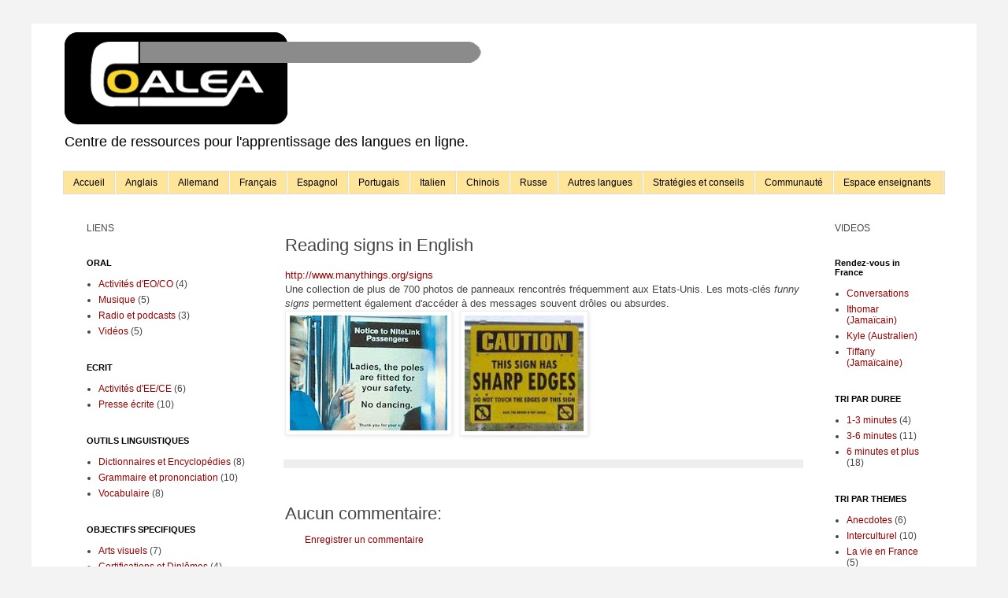

--- FILE ---
content_type: text/html; charset=UTF-8
request_url: https://coalea-anglais.blogspot.com/2009/07/reading-signs-in-english.html
body_size: 10628
content:
<!DOCTYPE html>
<html class='v2' dir='ltr' lang='fr'>
<head>
<link href='https://www.blogger.com/static/v1/widgets/335934321-css_bundle_v2.css' rel='stylesheet' type='text/css'/>
<meta content='width=1100' name='viewport'/>
<meta content='text/html; charset=UTF-8' http-equiv='Content-Type'/>
<meta content='blogger' name='generator'/>
<link href='https://coalea-anglais.blogspot.com/favicon.ico' rel='icon' type='image/x-icon'/>
<link href='http://coalea-anglais.blogspot.com/2009/07/reading-signs-in-english.html' rel='canonical'/>
<link rel="alternate" type="application/atom+xml" title="Coalea Anglais - Atom" href="https://coalea-anglais.blogspot.com/feeds/posts/default" />
<link rel="alternate" type="application/rss+xml" title="Coalea Anglais - RSS" href="https://coalea-anglais.blogspot.com/feeds/posts/default?alt=rss" />
<link rel="service.post" type="application/atom+xml" title="Coalea Anglais - Atom" href="https://www.blogger.com/feeds/6049070459347810350/posts/default" />

<link rel="alternate" type="application/atom+xml" title="Coalea Anglais - Atom" href="https://coalea-anglais.blogspot.com/feeds/891296610916208826/comments/default" />
<!--Can't find substitution for tag [blog.ieCssRetrofitLinks]-->
<link href='https://blogger.googleusercontent.com/img/b/R29vZ2xl/AVvXsEiyMI7bXZpY4-bBc8ce-d15cYhRhibNsMCDHBO_b154sbcdbv0CUwz5Q5D325qxHddtUIp_mCr7Q8bnsgVzOYFDDLdZzuSv7x0JNBfUL2OAe1Z6PpVM4kqiAyBEgdMca5B2z0QheqQL5OqH/s200/sign+lady+pole.jpg' rel='image_src'/>
<meta content='http://coalea-anglais.blogspot.com/2009/07/reading-signs-in-english.html' property='og:url'/>
<meta content='Reading signs in English' property='og:title'/>
<meta content='http://www.manythings.org/signs  U ne collection de plus de 700 photos de panneaux  rencontrés fréquemment aux Etats-Unis.  Les mots-clés fu...' property='og:description'/>
<meta content='https://blogger.googleusercontent.com/img/b/R29vZ2xl/AVvXsEiyMI7bXZpY4-bBc8ce-d15cYhRhibNsMCDHBO_b154sbcdbv0CUwz5Q5D325qxHddtUIp_mCr7Q8bnsgVzOYFDDLdZzuSv7x0JNBfUL2OAe1Z6PpVM4kqiAyBEgdMca5B2z0QheqQL5OqH/w1200-h630-p-k-no-nu/sign+lady+pole.jpg' property='og:image'/>
<title>Coalea Anglais: Reading signs in English</title>
<style id='page-skin-1' type='text/css'><!--
/*
-----------------------------------------------
Blogger Template Style
Name:     Simple
Designer: Josh Peterson
URL:      www.noaesthetic.com
----------------------------------------------- */
/* Variable definitions
====================
<Variable name="keycolor" description="Main Color" type="color" default="#66bbdd"/>
<Group description="Page Text" selector="body">
<Variable name="body.font" description="Font" type="font"
default="normal normal 12px Arial, Tahoma, Helvetica, FreeSans, sans-serif"/>
<Variable name="body.text.color" description="Text Color" type="color" default="#222222"/>
</Group>
<Group description="Backgrounds" selector=".body-fauxcolumns-outer">
<Variable name="body.background.color" description="Outer Background" type="color" default="#66bbdd"/>
<Variable name="content.background.color" description="Main Background" type="color" default="#ffffff"/>
<Variable name="header.background.color" description="Header Background" type="color" default="transparent"/>
</Group>
<Group description="Links" selector=".main-outer">
<Variable name="link.color" description="Link Color" type="color" default="#2288bb"/>
<Variable name="link.visited.color" description="Visited Color" type="color" default="#888888"/>
<Variable name="link.hover.color" description="Hover Color" type="color" default="#33aaff"/>
</Group>
<Group description="Blog Title" selector=".header h1">
<Variable name="header.font" description="Font" type="font"
default="normal normal 60px Arial, Tahoma, Helvetica, FreeSans, sans-serif"/>
<Variable name="header.text.color" description="Title Color" type="color" default="#3399bb" />
</Group>
<Group description="Blog Description" selector=".header .description">
<Variable name="description.text.color" description="Description Color" type="color"
default="#777777" />
</Group>
<Group description="Tabs Text" selector=".tabs-inner .widget li a">
<Variable name="tabs.font" description="Font" type="font"
default="normal normal 14px Arial, Tahoma, Helvetica, FreeSans, sans-serif"/>
<Variable name="tabs.text.color" description="Text Color" type="color" default="#999999"/>
<Variable name="tabs.selected.text.color" description="Selected Color" type="color" default="#000000"/>
</Group>
<Group description="Tabs Background" selector=".tabs-outer .PageList">
<Variable name="tabs.background.color" description="Background Color" type="color" default="#f5f5f5"/>
<Variable name="tabs.selected.background.color" description="Selected Color" type="color" default="#eeeeee"/>
</Group>
<Group description="Post Title" selector="h3.post-title, .comments h4">
<Variable name="post.title.font" description="Font" type="font"
default="normal normal 22px Arial, Tahoma, Helvetica, FreeSans, sans-serif"/>
</Group>
<Group description="Date Header" selector=".date-header">
<Variable name="date.header.color" description="Text Color" type="color"
default="#444444"/>
<Variable name="date.header.background.color" description="Background Color" type="color"
default="transparent"/>
</Group>
<Group description="Post Footer" selector=".post-footer">
<Variable name="post.footer.text.color" description="Text Color" type="color" default="#666666"/>
<Variable name="post.footer.background.color" description="Background Color" type="color"
default="#f9f9f9"/>
<Variable name="post.footer.border.color" description="Shadow Color" type="color" default="#eeeeee"/>
</Group>
<Group description="Gadgets" selector="h2">
<Variable name="widget.title.font" description="Title Font" type="font"
default="normal bold 11px Arial, Tahoma, Helvetica, FreeSans, sans-serif"/>
<Variable name="widget.title.text.color" description="Title Color" type="color" default="#000000"/>
<Variable name="widget.alternate.text.color" description="Alternate Color" type="color" default="#999999"/>
</Group>
<Group description="Images" selector=".main-inner">
<Variable name="image.background.color" description="Background Color" type="color" default="#ffffff"/>
<Variable name="image.border.color" description="Border Color" type="color" default="#eeeeee"/>
<Variable name="image.text.color" description="Caption Text Color" type="color" default="#444444"/>
</Group>
<Group description="Accents" selector=".content-inner">
<Variable name="body.rule.color" description="Separator Line Color" type="color" default="#eeeeee"/>
<Variable name="tabs.border.color" description="Tabs Border Color" type="color" default="transparent"/>
</Group>
<Variable name="body.background" description="Body Background" type="background"
color="#f3f3f3" default="$(color) none repeat scroll top left"/>
<Variable name="body.background.override" description="Body Background Override" type="string" default=""/>
<Variable name="body.background.gradient.cap" description="Body Gradient Cap" type="url"
default="url(//www.blogblog.com/1kt/simple/gradients_light.png)"/>
<Variable name="body.background.gradient.tile" description="Body Gradient Tile" type="url"
default="url(//www.blogblog.com/1kt/simple/body_gradient_tile_light.png)"/>
<Variable name="content.background.color.selector" description="Content Background Color Selector" type="string" default=".content-inner"/>
<Variable name="content.padding" description="Content Padding" type="length" default="10px"/>
<Variable name="content.padding.horizontal" description="Content Horizontal Padding" type="length" default="10px"/>
<Variable name="content.shadow.spread" description="Content Shadow Spread" type="length" default="40px"/>
<Variable name="content.shadow.spread.webkit" description="Content Shadow Spread (WebKit)" type="length" default="5px"/>
<Variable name="content.shadow.spread.ie" description="Content Shadow Spread (IE)" type="length" default="10px"/>
<Variable name="main.border.width" description="Main Border Width" type="length" default="0"/>
<Variable name="header.background.gradient" description="Header Gradient" type="url" default="none"/>
<Variable name="header.shadow.offset.left" description="Header Shadow Offset Left" type="length" default="-1px"/>
<Variable name="header.shadow.offset.top" description="Header Shadow Offset Top" type="length" default="-1px"/>
<Variable name="header.shadow.spread" description="Header Shadow Spread" type="length" default="1px"/>
<Variable name="header.padding" description="Header Padding" type="length" default="30px"/>
<Variable name="header.border.size" description="Header Border Size" type="length" default="1px"/>
<Variable name="header.bottom.border.size" description="Header Bottom Border Size" type="length" default="1px"/>
<Variable name="header.border.horizontalsize" description="Header Horizontal Border Size" type="length" default="0"/>
<Variable name="description.text.size" description="Description Text Size" type="string" default="140%"/>
<Variable name="tabs.margin.top" description="Tabs Margin Top" type="length" default="0" />
<Variable name="tabs.margin.side" description="Tabs Side Margin" type="length" default="30px" />
<Variable name="tabs.background.gradient" description="Tabs Background Gradient" type="url"
default="url(//www.blogblog.com/1kt/simple/gradients_light.png)"/>
<Variable name="tabs.border.width" description="Tabs Border Width" type="length" default="1px"/>
<Variable name="tabs.bevel.border.width" description="Tabs Bevel Border Width" type="length" default="1px"/>
<Variable name="date.header.padding" description="Date Header Padding" type="string" default="inherit"/>
<Variable name="date.header.letterspacing" description="Date Header Letter Spacing" type="string" default="inherit"/>
<Variable name="date.header.margin" description="Date Header Margin" type="string" default="inherit"/>
<Variable name="post.margin.bottom" description="Post Bottom Margin" type="length" default="25px"/>
<Variable name="image.border.small.size" description="Image Border Small Size" type="length" default="2px"/>
<Variable name="image.border.large.size" description="Image Border Large Size" type="length" default="5px"/>
<Variable name="page.width.selector" description="Page Width Selector" type="string" default=".region-inner"/>
<Variable name="page.width" description="Page Width" type="string" default="auto"/>
<Variable name="main.section.margin" description="Main Section Margin" type="length" default="15px"/>
<Variable name="main.padding" description="Main Padding" type="length" default="15px"/>
<Variable name="main.padding.top" description="Main Padding Top" type="length" default="30px"/>
<Variable name="main.padding.bottom" description="Main Padding Bottom" type="length" default="30px"/>
<Variable name="paging.background"
color="#ffffff"
description="Background of blog paging area" type="background"
default="transparent none no-repeat scroll top center"/>
<Variable name="footer.bevel" description="Bevel border length of footer" type="length" default="0"/>
<Variable name="mobile.background.overlay" description="Mobile Background Overlay" type="string"
default="transparent none repeat scroll top left"/>
<Variable name="mobile.background.size" description="Mobile Background Size" type="string" default="auto"/>
<Variable name="mobile.button.color" description="Mobile Button Color" type="color" default="#ffffff" />
<Variable name="startSide" description="Side where text starts in blog language" type="automatic" default="left"/>
<Variable name="endSide" description="Side where text ends in blog language" type="automatic" default="right"/>
*/
/* Content
----------------------------------------------- */
body, .body-fauxcolumn-outer {
font: normal normal 12px 'Trebuchet MS', Trebuchet, Verdana, sans-serif;
color: #444444;
background: #f3f3f3 none repeat scroll top left;
padding: 0 0 0 0;
}
html body .region-inner {
min-width: 0;
max-width: 100%;
width: auto;
}
a:link {
text-decoration:none;
color: #990000;
}
a:visited {
text-decoration:none;
color: #990000;
}
a:hover {
text-decoration:underline;
color: #e69138;
}
.body-fauxcolumn-outer .fauxcolumn-inner {
background: transparent none repeat scroll top left;
_background-image: none;
}
.body-fauxcolumn-outer .cap-top {
position: absolute;
z-index: 1;
height: 400px;
width: 100%;
background: #f3f3f3 none repeat scroll top left;
}
.body-fauxcolumn-outer .cap-top .cap-left {
width: 100%;
background: transparent none repeat-x scroll top left;
_background-image: none;
}
.content-outer {
-moz-box-shadow: 0 0 0 rgba(0, 0, 0, .15);
-webkit-box-shadow: 0 0 0 rgba(0, 0, 0, .15);
-goog-ms-box-shadow: 0 0 0 #333333;
box-shadow: 0 0 0 rgba(0, 0, 0, .15);
margin-bottom: 1px;
}
.content-inner {
padding: 10px 40px;
}
.content-inner {
background-color: #ffffff;
}
/* Header
----------------------------------------------- */
.header-outer {
background: transparent none repeat-x scroll 0 -400px;
_background-image: none;
}
.Header h1 {
font: normal normal 40px 'Trebuchet MS',Trebuchet,Verdana,sans-serif;
color: #000000;
text-shadow: 0 0 0 rgba(0, 0, 0, .2);
}
.Header h1 a {
color: #000000;
}
.Header .description {
font-size: 18px;
color: #000000;
}
.header-inner .Header .titlewrapper {
padding: 22px 0;
}
.header-inner .Header .descriptionwrapper {
padding: 0 0;
}
/* Tabs
----------------------------------------------- */
.tabs-inner .section:first-child {
border-top: 0 solid #dddddd;
}
.tabs-inner .section:first-child ul {
margin-top: -1px;
border-top: 1px solid #dddddd;
border-left: 1px solid #dddddd;
border-right: 1px solid #dddddd;
}
.tabs-inner .widget ul {
background: #ffe599 none repeat-x scroll 0 -800px;
_background-image: none;
border-bottom: 1px solid #dddddd;
margin-top: 0;
margin-left: -30px;
margin-right: -30px;
}
.tabs-inner .widget li a {
display: inline-block;
padding: .6em 1em;
font: normal normal 12px Arial, Tahoma, Helvetica, FreeSans, sans-serif;
color: #000000;
border-left: 1px solid #ffffff;
border-right: 1px solid #dddddd;
}
.tabs-inner .widget li:first-child a {
border-left: none;
}
.tabs-inner .widget li.selected a, .tabs-inner .widget li a:hover {
color: #000000;
background-color: #eeeeee;
text-decoration: none;
}
/* Columns
----------------------------------------------- */
.main-outer {
border-top: 0 solid transparent;
}
.fauxcolumn-left-outer .fauxcolumn-inner {
border-right: 1px solid transparent;
}
.fauxcolumn-right-outer .fauxcolumn-inner {
border-left: 1px solid transparent;
}
/* Headings
----------------------------------------------- */
h2 {
margin: 0 0 1em 0;
font: normal bold 11px 'Trebuchet MS',Trebuchet,Verdana,sans-serif;
color: #000000;
}
/* Widgets
----------------------------------------------- */
.widget .zippy {
color: #999999;
text-shadow: 2px 2px 1px rgba(0, 0, 0, .1);
}
.widget .popular-posts ul {
list-style: none;
}
/* Posts
----------------------------------------------- */
.date-header span {
background-color: #bbbbbb;
color: #ffffff;
padding: 0.4em;
letter-spacing: 3px;
margin: inherit;
}
.main-inner {
padding-top: 35px;
padding-bottom: 65px;
}
.main-inner .column-center-inner {
padding: 0 0;
}
.main-inner .column-center-inner .section {
margin: 0 1em;
}
.post {
margin: 0 0 45px 0;
}
h3.post-title, .comments h4 {
font: normal normal 22px 'Trebuchet MS',Trebuchet,Verdana,sans-serif;
margin: .75em 0 0;
}
.post-body {
font-size: 110%;
line-height: 1.4;
position: relative;
}
.post-body img, .post-body .tr-caption-container, .Profile img, .Image img,
.BlogList .item-thumbnail img {
padding: 2px;
background: #ffffff;
border: 1px solid #eeeeee;
-moz-box-shadow: 1px 1px 5px rgba(0, 0, 0, .1);
-webkit-box-shadow: 1px 1px 5px rgba(0, 0, 0, .1);
box-shadow: 1px 1px 5px rgba(0, 0, 0, .1);
}
.post-body img, .post-body .tr-caption-container {
padding: 5px;
}
.post-body .tr-caption-container {
color: #444444;
}
.post-body .tr-caption-container img {
padding: 0;
background: transparent;
border: none;
-moz-box-shadow: 0 0 0 rgba(0, 0, 0, .1);
-webkit-box-shadow: 0 0 0 rgba(0, 0, 0, .1);
box-shadow: 0 0 0 rgba(0, 0, 0, .1);
}
.post-header {
margin: 0 0 1.5em;
line-height: 1.6;
font-size: 90%;
}
.post-footer {
margin: 20px -2px 0;
padding: 5px 10px;
color: #666666;
background-color: #eeeeee;
border-bottom: 1px solid #eeeeee;
line-height: 1.6;
font-size: 90%;
}
#comments .comment-author {
padding-top: 1.5em;
border-top: 1px solid transparent;
background-position: 0 1.5em;
}
#comments .comment-author:first-child {
padding-top: 0;
border-top: none;
}
.avatar-image-container {
margin: .2em 0 0;
}
#comments .avatar-image-container img {
border: 1px solid #eeeeee;
}
/* Comments
----------------------------------------------- */
.comments .comments-content .icon.blog-author {
background-repeat: no-repeat;
background-image: url([data-uri]);
}
.comments .comments-content .loadmore a {
border-top: 1px solid #999999;
border-bottom: 1px solid #999999;
}
.comments .comment-thread.inline-thread {
background-color: #eeeeee;
}
.comments .continue {
border-top: 2px solid #999999;
}
/* Accents
---------------------------------------------- */
.section-columns td.columns-cell {
border-left: 1px solid transparent;
}
.blog-pager {
background: transparent url(//www.blogblog.com/1kt/simple/paging_dot.png) repeat-x scroll top center;
}
.blog-pager-older-link, .home-link,
.blog-pager-newer-link {
background-color: #ffffff;
padding: 5px;
}
.footer-outer {
border-top: 1px dashed #bbbbbb;
}
/* Mobile
----------------------------------------------- */
body.mobile  {
background-size: auto;
}
.mobile .body-fauxcolumn-outer {
background: transparent none repeat scroll top left;
}
.mobile .body-fauxcolumn-outer .cap-top {
background-size: 100% auto;
}
.mobile .content-outer {
-webkit-box-shadow: 0 0 3px rgba(0, 0, 0, .15);
box-shadow: 0 0 3px rgba(0, 0, 0, .15);
}
body.mobile .AdSense {
margin: 0 -0;
}
.mobile .tabs-inner .widget ul {
margin-left: 0;
margin-right: 0;
}
.mobile .post {
margin: 0;
}
.mobile .main-inner .column-center-inner .section {
margin: 0;
}
.mobile .date-header span {
padding: 0.1em 10px;
margin: 0 -10px;
}
.mobile h3.post-title {
margin: 0;
}
.mobile .blog-pager {
background: transparent none no-repeat scroll top center;
}
.mobile .footer-outer {
border-top: none;
}
.mobile .main-inner, .mobile .footer-inner {
background-color: #ffffff;
}
.mobile-index-contents {
color: #444444;
}
.mobile-link-button {
background-color: #990000;
}
.mobile-link-button a:link, .mobile-link-button a:visited {
color: #ffffff;
}
.mobile .tabs-inner .section:first-child {
border-top: none;
}
.mobile .tabs-inner .PageList .widget-content {
background-color: #eeeeee;
color: #000000;
border-top: 1px solid #dddddd;
border-bottom: 1px solid #dddddd;
}
.mobile .tabs-inner .PageList .widget-content .pagelist-arrow {
border-left: 1px solid #dddddd;
}

--></style>
<style id='template-skin-1' type='text/css'><!--
body {
min-width: 1200px;
}
.content-outer, .content-fauxcolumn-outer, .region-inner {
min-width: 1200px;
max-width: 1200px;
_width: 1200px;
}
.main-inner .columns {
padding-left: 270px;
padding-right: 170px;
}
.main-inner .fauxcolumn-center-outer {
left: 270px;
right: 170px;
/* IE6 does not respect left and right together */
_width: expression(this.parentNode.offsetWidth -
parseInt("270px") -
parseInt("170px") + 'px');
}
.main-inner .fauxcolumn-left-outer {
width: 270px;
}
.main-inner .fauxcolumn-right-outer {
width: 170px;
}
.main-inner .column-left-outer {
width: 270px;
right: 100%;
margin-left: -270px;
}
.main-inner .column-right-outer {
width: 170px;
margin-right: -170px;
}
#layout {
min-width: 0;
}
#layout .content-outer {
min-width: 0;
width: 800px;
}
#layout .region-inner {
min-width: 0;
width: auto;
}
body#layout div.add_widget {
padding: 8px;
}
body#layout div.add_widget a {
margin-left: 32px;
}
--></style>
<link href='https://www.blogger.com/dyn-css/authorization.css?targetBlogID=6049070459347810350&amp;zx=423ab729-1400-47a1-8d4d-5088c0c1dc12' media='none' onload='if(media!=&#39;all&#39;)media=&#39;all&#39;' rel='stylesheet'/><noscript><link href='https://www.blogger.com/dyn-css/authorization.css?targetBlogID=6049070459347810350&amp;zx=423ab729-1400-47a1-8d4d-5088c0c1dc12' rel='stylesheet'/></noscript>
<meta name='google-adsense-platform-account' content='ca-host-pub-1556223355139109'/>
<meta name='google-adsense-platform-domain' content='blogspot.com'/>

</head>
<body class='loading'>
<div class='navbar no-items section' id='navbar' name='Navbar'>
</div>
<div class='body-fauxcolumns'>
<div class='fauxcolumn-outer body-fauxcolumn-outer'>
<div class='cap-top'>
<div class='cap-left'></div>
<div class='cap-right'></div>
</div>
<div class='fauxborder-left'>
<div class='fauxborder-right'></div>
<div class='fauxcolumn-inner'>
</div>
</div>
<div class='cap-bottom'>
<div class='cap-left'></div>
<div class='cap-right'></div>
</div>
</div>
</div>
<div class='content'>
<div class='content-fauxcolumns'>
<div class='fauxcolumn-outer content-fauxcolumn-outer'>
<div class='cap-top'>
<div class='cap-left'></div>
<div class='cap-right'></div>
</div>
<div class='fauxborder-left'>
<div class='fauxborder-right'></div>
<div class='fauxcolumn-inner'>
</div>
</div>
<div class='cap-bottom'>
<div class='cap-left'></div>
<div class='cap-right'></div>
</div>
</div>
</div>
<div class='content-outer'>
<div class='content-cap-top cap-top'>
<div class='cap-left'></div>
<div class='cap-right'></div>
</div>
<div class='fauxborder-left content-fauxborder-left'>
<div class='fauxborder-right content-fauxborder-right'></div>
<div class='content-inner'>
<header>
<div class='header-outer'>
<div class='header-cap-top cap-top'>
<div class='cap-left'></div>
<div class='cap-right'></div>
</div>
<div class='fauxborder-left header-fauxborder-left'>
<div class='fauxborder-right header-fauxborder-right'></div>
<div class='region-inner header-inner'>
<div class='header section' id='header' name='En-tête'><div class='widget Header' data-version='1' id='Header1'>
<div id='header-inner'>
<a href='https://coalea-anglais.blogspot.com/' style='display: block'>
<img alt='Coalea Anglais' height='119px; ' id='Header1_headerimg' src='https://blogger.googleusercontent.com/img/b/R29vZ2xl/AVvXsEiQPj2ItLxvt_Ksra1UP5QZzaBh44gcj_Qi8_wVGByCoNYyOgA5pnhwuRhTytbajEI5t_WTzjakgd0qGnLdQAgvVMWL1c2OwRp4p2YweDdncnk9I41ZQRqWAAISCbg6kFt50lSpczs2X-au/s1600/logo_Grandbandeaugriss+-+Copie.png' style='display: block' width='1198px; '/>
</a>
<div class='descriptionwrapper'>
<p class='description'><span>Centre de ressources pour l'apprentissage des langues en ligne.</span></p>
</div>
</div>
</div></div>
</div>
</div>
<div class='header-cap-bottom cap-bottom'>
<div class='cap-left'></div>
<div class='cap-right'></div>
</div>
</div>
</header>
<div class='tabs-outer'>
<div class='tabs-cap-top cap-top'>
<div class='cap-left'></div>
<div class='cap-right'></div>
</div>
<div class='fauxborder-left tabs-fauxborder-left'>
<div class='fauxborder-right tabs-fauxborder-right'></div>
<div class='region-inner tabs-inner'>
<div class='tabs section' id='crosscol' name='Toutes les colonnes'><div class='widget PageList' data-version='1' id='PageList1'>
<h2>Pages</h2>
<div class='widget-content'>
<ul>
<li>
<a href='http://coalea.blogspot.fr/'>Accueil</a>
</li>
<li>
<a href='https://coalea-anglais.blogspot.com/'>Anglais</a>
</li>
<li>
<a href='http://coalea-allemand.blogspot.fr/'>Allemand</a>
</li>
<li>
<a href='http://coalea-francais.blogspot.fr/'>Français</a>
</li>
<li>
<a href='http://coalea.blogspot.fr/p/espagnol.html'>Espagnol</a>
</li>
<li>
<a href='http://coalea.blogspot.fr/p/portuguais.html'>Portugais</a>
</li>
<li>
<a href='http://coalea.blogspot.fr/p/italien.html'>Italien</a>
</li>
<li>
<a href='http://coalea.blogspot.fr/p/chinois.html'>Chinois</a>
</li>
<li>
<a href='http://coalea.blogspot.fr/p/russe.html'>Russe</a>
</li>
<li>
<a href='http://coalea.blogspot.fr/p/sites-multilingues.html'>Autres langues</a>
</li>
<li>
<a href='http://coalea.blogspot.fr/p/apprendre-en-autonomie.html'>Stratégies et conseils</a>
</li>
<li>
<a href='http://coalea.blogspot.fr/p/communaute_7.html'>Communauté</a>
</li>
<li>
<a href='http://coalea.univ-lorraine.fr/'>Espace enseignants</a>
</li>
</ul>
<div class='clear'></div>
</div>
</div></div>
<div class='tabs no-items section' id='crosscol-overflow' name='Cross-Column 2'></div>
</div>
</div>
<div class='tabs-cap-bottom cap-bottom'>
<div class='cap-left'></div>
<div class='cap-right'></div>
</div>
</div>
<div class='main-outer'>
<div class='main-cap-top cap-top'>
<div class='cap-left'></div>
<div class='cap-right'></div>
</div>
<div class='fauxborder-left main-fauxborder-left'>
<div class='fauxborder-right main-fauxborder-right'></div>
<div class='region-inner main-inner'>
<div class='columns fauxcolumns'>
<div class='fauxcolumn-outer fauxcolumn-center-outer'>
<div class='cap-top'>
<div class='cap-left'></div>
<div class='cap-right'></div>
</div>
<div class='fauxborder-left'>
<div class='fauxborder-right'></div>
<div class='fauxcolumn-inner'>
</div>
</div>
<div class='cap-bottom'>
<div class='cap-left'></div>
<div class='cap-right'></div>
</div>
</div>
<div class='fauxcolumn-outer fauxcolumn-left-outer'>
<div class='cap-top'>
<div class='cap-left'></div>
<div class='cap-right'></div>
</div>
<div class='fauxborder-left'>
<div class='fauxborder-right'></div>
<div class='fauxcolumn-inner'>
</div>
</div>
<div class='cap-bottom'>
<div class='cap-left'></div>
<div class='cap-right'></div>
</div>
</div>
<div class='fauxcolumn-outer fauxcolumn-right-outer'>
<div class='cap-top'>
<div class='cap-left'></div>
<div class='cap-right'></div>
</div>
<div class='fauxborder-left'>
<div class='fauxborder-right'></div>
<div class='fauxcolumn-inner'>
</div>
</div>
<div class='cap-bottom'>
<div class='cap-left'></div>
<div class='cap-right'></div>
</div>
</div>
<!-- corrects IE6 width calculation -->
<div class='columns-inner'>
<div class='column-center-outer'>
<div class='column-center-inner'>
<div class='main section' id='main' name='Principal'><div class='widget Blog' data-version='1' id='Blog1'>
<div class='blog-posts hfeed'>

          <div class="date-outer">
        

          <div class="date-posts">
        
<div class='post-outer'>
<div class='post hentry' itemprop='blogPost' itemscope='itemscope' itemtype='http://schema.org/BlogPosting'>
<meta content='https://blogger.googleusercontent.com/img/b/R29vZ2xl/AVvXsEiyMI7bXZpY4-bBc8ce-d15cYhRhibNsMCDHBO_b154sbcdbv0CUwz5Q5D325qxHddtUIp_mCr7Q8bnsgVzOYFDDLdZzuSv7x0JNBfUL2OAe1Z6PpVM4kqiAyBEgdMca5B2z0QheqQL5OqH/s200/sign+lady+pole.jpg' itemprop='image_url'/>
<meta content='6049070459347810350' itemprop='blogId'/>
<meta content='891296610916208826' itemprop='postId'/>
<a name='891296610916208826'></a>
<h3 class='post-title entry-title' itemprop='name'>
Reading signs in English
</h3>
<div class='post-header'>
<div class='post-header-line-1'></div>
</div>
<div class='post-body entry-content' id='post-body-891296610916208826' itemprop='description articleBody'>
<a href="http://www.manythings.org/signs"><span style="font-family: arial; font-size: 100%;">http://www.manythings.org/signs</span></a><br />
<span style="font-family: arial;">U</span><span style="font-family: arial; font-size: 100%;">ne collection de plus de </span><span style="font-family: arial; font-size: 100%;">700 photos de panneaux</span><span style="font-family: arial; font-size: 100%;"> rencontrés fréquemment aux Etats-Unis.</span><span style="font-family: arial; font-size: 100%;"> Les mots-clés </span><span style="font-family: arial; font-size: 100%; font-style: italic;">funny signs </span><span style="font-family: arial; font-size: 100%;">permettent également d'accé</span><span style="font-family: arial; font-size: 100%;">der à des messages</span><span style="font-family: arial; font-size: 100%;"> souvent</span><span style="font-family: arial; font-size: 100%;"> </span><span style="font-family: arial; font-size: 100%;">drôles ou </span><span style="font-family: arial; font-size: 100%;">ab</span><span style="font-family: arial;"><span style="font-size: 100%;">surdes.</span></span><br />
<div style="text-align: center;">
<a href="https://blogger.googleusercontent.com/img/b/R29vZ2xl/AVvXsEiyMI7bXZpY4-bBc8ce-d15cYhRhibNsMCDHBO_b154sbcdbv0CUwz5Q5D325qxHddtUIp_mCr7Q8bnsgVzOYFDDLdZzuSv7x0JNBfUL2OAe1Z6PpVM4kqiAyBEgdMca5B2z0QheqQL5OqH/s1600-h/sign+lady+pole.jpg" onblur="try {parent.deselectBloggerImageGracefully();} catch(e) {}"><img alt="" border="0" id="BLOGGER_PHOTO_ID_5353961444073626658" src="https://blogger.googleusercontent.com/img/b/R29vZ2xl/AVvXsEiyMI7bXZpY4-bBc8ce-d15cYhRhibNsMCDHBO_b154sbcdbv0CUwz5Q5D325qxHddtUIp_mCr7Q8bnsgVzOYFDDLdZzuSv7x0JNBfUL2OAe1Z6PpVM4kqiAyBEgdMca5B2z0QheqQL5OqH/s200/sign+lady+pole.jpg" style="cursor: pointer; float: left; height: 146px; margin: 0pt 10px 10px 0pt; width: 200px;" /></a><a href="https://blogger.googleusercontent.com/img/b/R29vZ2xl/AVvXsEjgsi6n5t8g7Xx2fKiU17vxB-fCVoSxCFSTIQW4Yj33W36UZuGDsLo8ICxRNIwC8iWxDjPnUdBOQELU-tkzS1dpGV4U3x64KB0Y_kbJkkhLWt_D5mld1qNzd0zXfoTJDgTbi5j82A-eYyXu/s1600-h/sharp+edges.jpg" onblur="try {parent.deselectBloggerImageGracefully();} catch(e) {}"><img alt="" border="0" id="BLOGGER_PHOTO_ID_5353957372714932978" src="https://blogger.googleusercontent.com/img/b/R29vZ2xl/AVvXsEjgsi6n5t8g7Xx2fKiU17vxB-fCVoSxCFSTIQW4Yj33W36UZuGDsLo8ICxRNIwC8iWxDjPnUdBOQELU-tkzS1dpGV4U3x64KB0Y_kbJkkhLWt_D5mld1qNzd0zXfoTJDgTbi5j82A-eYyXu/s200/sharp+edges.jpg" style="float: left; height: 147px; margin: 0pt 10px 10px 0pt; width: 151px;" /></a></div>
<div style='clear: both;'></div>
</div>
<div class='post-footer'>
<div class='post-footer-line post-footer-line-1'><span class='post-icons'>
</span>
</div>
<div class='post-footer-line post-footer-line-2'></div>
<div class='post-footer-line post-footer-line-3'></div>
</div>
</div>
<div class='comments' id='comments'>
<a name='comments'></a>
<h4>Aucun commentaire:</h4>
<div id='Blog1_comments-block-wrapper'>
<dl class='avatar-comment-indent' id='comments-block'>
</dl>
</div>
<p class='comment-footer'>
<a href='https://www.blogger.com/comment/fullpage/post/6049070459347810350/891296610916208826' onclick=''>Enregistrer un commentaire</a>
</p>
</div>
</div>

        </div></div>
      
</div>
<div class='blog-pager' id='blog-pager'>
<span id='blog-pager-newer-link'>
<a class='blog-pager-newer-link' href='https://coalea-anglais.blogspot.com/2009/07/english-conversations.html' id='Blog1_blog-pager-newer-link' title='Article plus récent'>Article plus récent</a>
</span>
<span id='blog-pager-older-link'>
<a class='blog-pager-older-link' href='https://coalea-anglais.blogspot.com/2009/06/listening-exercises.html' id='Blog1_blog-pager-older-link' title='Article plus ancien'>Article plus ancien</a>
</span>
<a class='home-link' href='https://coalea-anglais.blogspot.com/'>Accueil</a>
</div>
<div class='clear'></div>
<div class='post-feeds'>
<div class='feed-links'>
Inscription à :
<a class='feed-link' href='https://coalea-anglais.blogspot.com/feeds/891296610916208826/comments/default' target='_blank' type='application/atom+xml'>Publier les commentaires (Atom)</a>
</div>
</div>
</div></div>
</div>
</div>
<div class='column-left-outer'>
<div class='column-left-inner'>
<aside>
<div class='sidebar section' id='sidebar-left-1'><div class='widget Text' data-version='1' id='Text1'>
<div class='widget-content'>
LIENS
</div>
<div class='clear'></div>
</div><div class='widget Label' data-version='1' id='Label4'>
<h2>ORAL</h2>
<div class='widget-content list-label-widget-content'>
<ul>
<li>
<a dir='ltr' href='https://coalea-anglais.blogspot.com/search/label/Activit%C3%A9s%20d%27EO%2FCO'>Activités d&#39;EO/CO</a>
<span dir='ltr'>(4)</span>
</li>
<li>
<a dir='ltr' href='https://coalea-anglais.blogspot.com/search/label/Musique'>Musique</a>
<span dir='ltr'>(5)</span>
</li>
<li>
<a dir='ltr' href='https://coalea-anglais.blogspot.com/search/label/Radio%20et%20podcasts'>Radio et podcasts</a>
<span dir='ltr'>(3)</span>
</li>
<li>
<a dir='ltr' href='https://coalea-anglais.blogspot.com/search/label/Vid%C3%A9os'>Vidéos</a>
<span dir='ltr'>(5)</span>
</li>
</ul>
<div class='clear'></div>
</div>
</div><div class='widget Label' data-version='1' id='Label1'>
<h2>ECRIT</h2>
<div class='widget-content list-label-widget-content'>
<ul>
<li>
<a dir='ltr' href='https://coalea-anglais.blogspot.com/search/label/Activit%C3%A9s%20d%27EE%2FCE'>Activités d&#39;EE/CE</a>
<span dir='ltr'>(6)</span>
</li>
<li>
<a dir='ltr' href='https://coalea-anglais.blogspot.com/search/label/Presse%20%C3%A9crite'>Presse écrite</a>
<span dir='ltr'>(10)</span>
</li>
</ul>
<div class='clear'></div>
</div>
</div><div class='widget Label' data-version='1' id='Label6'>
<h2>OUTILS LINGUISTIQUES</h2>
<div class='widget-content list-label-widget-content'>
<ul>
<li>
<a dir='ltr' href='https://coalea-anglais.blogspot.com/search/label/Dictionnaires%20et%20Encyclop%C3%A9dies'>Dictionnaires et Encyclopédies</a>
<span dir='ltr'>(8)</span>
</li>
<li>
<a dir='ltr' href='https://coalea-anglais.blogspot.com/search/label/Grammaire%20et%20prononciation'>Grammaire et prononciation</a>
<span dir='ltr'>(10)</span>
</li>
<li>
<a dir='ltr' href='https://coalea-anglais.blogspot.com/search/label/Vocabulaire'>Vocabulaire</a>
<span dir='ltr'>(8)</span>
</li>
</ul>
<div class='clear'></div>
</div>
</div><div class='widget Label' data-version='1' id='Label5'>
<h2>OBJECTIFS SPECIFIQUES</h2>
<div class='widget-content list-label-widget-content'>
<ul>
<li>
<a dir='ltr' href='https://coalea-anglais.blogspot.com/search/label/Arts%20visuels'>Arts visuels</a>
<span dir='ltr'>(7)</span>
</li>
<li>
<a dir='ltr' href='https://coalea-anglais.blogspot.com/search/label/Certifications%20et%20Dipl%C3%B4mes'>Certifications et Diplômes</a>
<span dir='ltr'>(4)</span>
</li>
<li>
<a dir='ltr' href='https://coalea-anglais.blogspot.com/search/label/Cin%C3%A9ma'>Cinéma</a>
<span dir='ltr'>(5)</span>
</li>
<li>
<a dir='ltr' href='https://coalea-anglais.blogspot.com/search/label/Droit%20%2F%20Economie%20%2F%20Gestion'>Droit / Economie / Gestion</a>
<span dir='ltr'>(9)</span>
</li>
<li>
<a dir='ltr' href='https://coalea-anglais.blogspot.com/search/label/Gastronomie'>Gastronomie</a>
<span dir='ltr'>(5)</span>
</li>
<li>
<a dir='ltr' href='https://coalea-anglais.blogspot.com/search/label/Histoire'>Histoire</a>
<span dir='ltr'>(7)</span>
</li>
<li>
<a dir='ltr' href='https://coalea-anglais.blogspot.com/search/label/Jeux%20%2F%20Divertissement'>Jeux / Divertissement</a>
<span dir='ltr'>(7)</span>
</li>
<li>
<a dir='ltr' href='https://coalea-anglais.blogspot.com/search/label/Litt%C3%A9rature'>Littérature</a>
<span dir='ltr'>(11)</span>
</li>
<li>
<a dir='ltr' href='https://coalea-anglais.blogspot.com/search/label/Sciences'>Sciences</a>
<span dir='ltr'>(5)</span>
</li>
<li>
<a dir='ltr' href='https://coalea-anglais.blogspot.com/search/label/Vie%20professionnelle'>Vie professionnelle</a>
<span dir='ltr'>(5)</span>
</li>
<li>
<a dir='ltr' href='https://coalea-anglais.blogspot.com/search/label/Voyage'>Voyage</a>
<span dir='ltr'>(7)</span>
</li>
</ul>
<div class='clear'></div>
</div>
</div><div class='widget Label' data-version='1' id='Label3'>
<h2>LANGUE DE L'INTERFACE</h2>
<div class='widget-content list-label-widget-content'>
<ul>
<li>
<a dir='ltr' href='https://coalea-anglais.blogspot.com/search/label/Allemand'>Allemand</a>
<span dir='ltr'>(2)</span>
</li>
<li>
<a dir='ltr' href='https://coalea-anglais.blogspot.com/search/label/Anglais'>Anglais</a>
<span dir='ltr'>(104)</span>
</li>
<li>
<a dir='ltr' href='https://coalea-anglais.blogspot.com/search/label/Espagnol'>Espagnol</a>
<span dir='ltr'>(1)</span>
</li>
<li>
<a dir='ltr' href='https://coalea-anglais.blogspot.com/search/label/Fran%C3%A7ais'>Français</a>
<span dir='ltr'>(14)</span>
</li>
<li>
<a dir='ltr' href='https://coalea-anglais.blogspot.com/search/label/Italien'>Italien</a>
<span dir='ltr'>(3)</span>
</li>
<li>
<a dir='ltr' href='https://coalea-anglais.blogspot.com/search/label/Japonais'>Japonais</a>
<span dir='ltr'>(1)</span>
</li>
<li>
<a dir='ltr' href='https://coalea-anglais.blogspot.com/search/label/Portugais'>Portugais</a>
<span dir='ltr'>(3)</span>
</li>
</ul>
<div class='clear'></div>
</div>
</div></div>
</aside>
</div>
</div>
<div class='column-right-outer'>
<div class='column-right-inner'>
<aside>
<div class='sidebar section' id='sidebar-right-1'><div class='widget Text' data-version='1' id='Text3'>
<div class='widget-content'>
VIDEOS
</div>
<div class='clear'></div>
</div><div class='widget Label' data-version='1' id='Label8'>
<h2>Rendez-vous in France</h2>
<div class='widget-content list-label-widget-content'>
<ul>
<li>
<a dir='ltr' href='https://coalea-anglais.blogspot.com/search/label/Conversations'>Conversations</a>
</li>
<li>
<a dir='ltr' href='https://coalea-anglais.blogspot.com/search/label/Ithomar%20%28Jama%C3%AFcain%29'>Ithomar (Jamaïcain)</a>
</li>
<li>
<a dir='ltr' href='https://coalea-anglais.blogspot.com/search/label/Kyle%20%28Australien%29'>Kyle (Australien)</a>
</li>
<li>
<a dir='ltr' href='https://coalea-anglais.blogspot.com/search/label/Tiffany%20%28Jama%C3%AFcaine%29'>Tiffany (Jamaïcaine)</a>
</li>
</ul>
<div class='clear'></div>
</div>
</div><div class='widget Label' data-version='1' id='Label2'>
<h2>TRI PAR DUREE</h2>
<div class='widget-content list-label-widget-content'>
<ul>
<li>
<a dir='ltr' href='https://coalea-anglais.blogspot.com/search/label/1-3%20minutes'>1-3 minutes</a>
<span dir='ltr'>(4)</span>
</li>
<li>
<a dir='ltr' href='https://coalea-anglais.blogspot.com/search/label/3-6%20minutes'>3-6 minutes</a>
<span dir='ltr'>(11)</span>
</li>
<li>
<a dir='ltr' href='https://coalea-anglais.blogspot.com/search/label/6%20minutes%20et%20plus'>6 minutes et plus</a>
<span dir='ltr'>(18)</span>
</li>
</ul>
<div class='clear'></div>
</div>
</div><div class='widget Label' data-version='1' id='Label7'>
<h2>TRI PAR THEMES</h2>
<div class='widget-content list-label-widget-content'>
<ul>
<li>
<a dir='ltr' href='https://coalea-anglais.blogspot.com/search/label/Anecdotes'>Anecdotes</a>
<span dir='ltr'>(6)</span>
</li>
<li>
<a dir='ltr' href='https://coalea-anglais.blogspot.com/search/label/Interculturel'>Interculturel</a>
<span dir='ltr'>(10)</span>
</li>
<li>
<a dir='ltr' href='https://coalea-anglais.blogspot.com/search/label/La%20vie%20en%20France'>La vie en France</a>
<span dir='ltr'>(5)</span>
</li>
<li>
<a dir='ltr' href='https://coalea-anglais.blogspot.com/search/label/Parler%20de%20soi%20%2F%20son%20travail'>Parler de soi / son travail</a>
<span dir='ltr'>(9)</span>
</li>
<li>
<a dir='ltr' href='https://coalea-anglais.blogspot.com/search/label/Se%20pr%C3%A9senter'>Se présenter</a>
<span dir='ltr'>(4)</span>
</li>
<li>
<a dir='ltr' href='https://coalea-anglais.blogspot.com/search/label/Vie%20quotidienne%20%2F%20Temps%20libre'>Vie quotidienne / Temps libre</a>
<span dir='ltr'>(3)</span>
</li>
</ul>
<div class='clear'></div>
</div>
</div></div>
</aside>
</div>
</div>
</div>
<div style='clear: both'></div>
<!-- columns -->
</div>
<!-- main -->
</div>
</div>
<div class='main-cap-bottom cap-bottom'>
<div class='cap-left'></div>
<div class='cap-right'></div>
</div>
</div>
<footer>
<div class='footer-outer'>
<div class='footer-cap-top cap-top'>
<div class='cap-left'></div>
<div class='cap-right'></div>
</div>
<div class='fauxborder-left footer-fauxborder-left'>
<div class='fauxborder-right footer-fauxborder-right'></div>
<div class='region-inner footer-inner'>
<div class='foot section' id='footer-1'><div class='widget HTML' data-version='1' id='HTML3'>
<div class='widget-content'>
<style type="text/css">.feed-links {display: none;}</style>
</div>
<div class='clear'></div>
</div><div class='widget HTML' data-version='1' id='HTML1'>
<div class='widget-content'>
<style type="text/css">.home-link{display: none;}.blog-pager-newer-link{display: none;}.blog-pager-older-link{display: none;}</style>
</div>
<div class='clear'></div>
</div><div class='widget HTML' data-version='1' id='HTML2'>
<h2 class='title'>Ecoutez-vous !</h2>
<div class='widget-content'>
<object width="220" height="140"><param name="movie" value="//vocaroo.com/mediafoo.swf?playMediaID=0&amp;autoplay=0"><embed src="//vocaroo.com/mediafoo.swf?playMediaID=0&amp;autoplay=0" width="220" height="140" pluginspage="http://get.adobe.com/flashplayer/" type="application/x-shockwave-flash"></embed></object><br /><a href="" title="Voice Recorder">Vocaroo</a>
</div>
<div class='clear'></div>
</div></div>
<!-- outside of the include in order to lock Attribution widget -->
<div class='foot section' id='footer-3' name='Pied de page'>
</div>
</div>
</div>
<div class='footer-cap-bottom cap-bottom'>
<div class='cap-left'></div>
<div class='cap-right'></div>
</div>
</div>
</footer>
<!-- content -->
</div>
</div>
<div class='content-cap-bottom cap-bottom'>
<div class='cap-left'></div>
<div class='cap-right'></div>
</div>
</div>
</div>
<script type='text/javascript'>
    window.setTimeout(function() {
        document.body.className = document.body.className.replace('loading', '');
      }, 10);
  </script>

<script type="text/javascript" src="https://www.blogger.com/static/v1/widgets/2028843038-widgets.js"></script>
<script type='text/javascript'>
window['__wavt'] = 'AOuZoY4ASbUgFhIuPeXq1T8XvArdcBaORA:1769391006465';_WidgetManager._Init('//www.blogger.com/rearrange?blogID\x3d6049070459347810350','//coalea-anglais.blogspot.com/2009/07/reading-signs-in-english.html','6049070459347810350');
_WidgetManager._SetDataContext([{'name': 'blog', 'data': {'blogId': '6049070459347810350', 'title': 'Coalea Anglais', 'url': 'https://coalea-anglais.blogspot.com/2009/07/reading-signs-in-english.html', 'canonicalUrl': 'http://coalea-anglais.blogspot.com/2009/07/reading-signs-in-english.html', 'homepageUrl': 'https://coalea-anglais.blogspot.com/', 'searchUrl': 'https://coalea-anglais.blogspot.com/search', 'canonicalHomepageUrl': 'http://coalea-anglais.blogspot.com/', 'blogspotFaviconUrl': 'https://coalea-anglais.blogspot.com/favicon.ico', 'bloggerUrl': 'https://www.blogger.com', 'hasCustomDomain': false, 'httpsEnabled': true, 'enabledCommentProfileImages': true, 'gPlusViewType': 'FILTERED_POSTMOD', 'adultContent': false, 'analyticsAccountNumber': '', 'encoding': 'UTF-8', 'locale': 'fr', 'localeUnderscoreDelimited': 'fr', 'languageDirection': 'ltr', 'isPrivate': false, 'isMobile': false, 'isMobileRequest': false, 'mobileClass': '', 'isPrivateBlog': false, 'isDynamicViewsAvailable': true, 'feedLinks': '\x3clink rel\x3d\x22alternate\x22 type\x3d\x22application/atom+xml\x22 title\x3d\x22Coalea Anglais - Atom\x22 href\x3d\x22https://coalea-anglais.blogspot.com/feeds/posts/default\x22 /\x3e\n\x3clink rel\x3d\x22alternate\x22 type\x3d\x22application/rss+xml\x22 title\x3d\x22Coalea Anglais - RSS\x22 href\x3d\x22https://coalea-anglais.blogspot.com/feeds/posts/default?alt\x3drss\x22 /\x3e\n\x3clink rel\x3d\x22service.post\x22 type\x3d\x22application/atom+xml\x22 title\x3d\x22Coalea Anglais - Atom\x22 href\x3d\x22https://www.blogger.com/feeds/6049070459347810350/posts/default\x22 /\x3e\n\n\x3clink rel\x3d\x22alternate\x22 type\x3d\x22application/atom+xml\x22 title\x3d\x22Coalea Anglais - Atom\x22 href\x3d\x22https://coalea-anglais.blogspot.com/feeds/891296610916208826/comments/default\x22 /\x3e\n', 'meTag': '', 'adsenseHostId': 'ca-host-pub-1556223355139109', 'adsenseHasAds': false, 'adsenseAutoAds': false, 'boqCommentIframeForm': true, 'loginRedirectParam': '', 'view': '', 'dynamicViewsCommentsSrc': '//www.blogblog.com/dynamicviews/4224c15c4e7c9321/js/comments.js', 'dynamicViewsScriptSrc': '//www.blogblog.com/dynamicviews/6e0d22adcfa5abea', 'plusOneApiSrc': 'https://apis.google.com/js/platform.js', 'disableGComments': true, 'interstitialAccepted': false, 'sharing': {'platforms': [{'name': 'Obtenir le lien', 'key': 'link', 'shareMessage': 'Obtenir le lien', 'target': ''}, {'name': 'Facebook', 'key': 'facebook', 'shareMessage': 'Partager sur Facebook', 'target': 'facebook'}, {'name': 'BlogThis!', 'key': 'blogThis', 'shareMessage': 'BlogThis!', 'target': 'blog'}, {'name': 'X', 'key': 'twitter', 'shareMessage': 'Partager sur X', 'target': 'twitter'}, {'name': 'Pinterest', 'key': 'pinterest', 'shareMessage': 'Partager sur Pinterest', 'target': 'pinterest'}, {'name': 'E-mail', 'key': 'email', 'shareMessage': 'E-mail', 'target': 'email'}], 'disableGooglePlus': true, 'googlePlusShareButtonWidth': 0, 'googlePlusBootstrap': '\x3cscript type\x3d\x22text/javascript\x22\x3ewindow.___gcfg \x3d {\x27lang\x27: \x27fr\x27};\x3c/script\x3e'}, 'hasCustomJumpLinkMessage': false, 'jumpLinkMessage': 'Lire la suite', 'pageType': 'item', 'postId': '891296610916208826', 'postImageThumbnailUrl': 'https://blogger.googleusercontent.com/img/b/R29vZ2xl/AVvXsEiyMI7bXZpY4-bBc8ce-d15cYhRhibNsMCDHBO_b154sbcdbv0CUwz5Q5D325qxHddtUIp_mCr7Q8bnsgVzOYFDDLdZzuSv7x0JNBfUL2OAe1Z6PpVM4kqiAyBEgdMca5B2z0QheqQL5OqH/s72-c/sign+lady+pole.jpg', 'postImageUrl': 'https://blogger.googleusercontent.com/img/b/R29vZ2xl/AVvXsEiyMI7bXZpY4-bBc8ce-d15cYhRhibNsMCDHBO_b154sbcdbv0CUwz5Q5D325qxHddtUIp_mCr7Q8bnsgVzOYFDDLdZzuSv7x0JNBfUL2OAe1Z6PpVM4kqiAyBEgdMca5B2z0QheqQL5OqH/s200/sign+lady+pole.jpg', 'pageName': 'Reading signs in English', 'pageTitle': 'Coalea Anglais: Reading signs in English'}}, {'name': 'features', 'data': {}}, {'name': 'messages', 'data': {'edit': 'Modifier', 'linkCopiedToClipboard': 'Lien copi\xe9 dans le presse-papiers\xa0!', 'ok': 'OK', 'postLink': 'Publier le lien'}}, {'name': 'template', 'data': {'isResponsive': false, 'isAlternateRendering': false, 'isCustom': false}}, {'name': 'view', 'data': {'classic': {'name': 'classic', 'url': '?view\x3dclassic'}, 'flipcard': {'name': 'flipcard', 'url': '?view\x3dflipcard'}, 'magazine': {'name': 'magazine', 'url': '?view\x3dmagazine'}, 'mosaic': {'name': 'mosaic', 'url': '?view\x3dmosaic'}, 'sidebar': {'name': 'sidebar', 'url': '?view\x3dsidebar'}, 'snapshot': {'name': 'snapshot', 'url': '?view\x3dsnapshot'}, 'timeslide': {'name': 'timeslide', 'url': '?view\x3dtimeslide'}, 'isMobile': false, 'title': 'Reading signs in English', 'description': 'http://www.manythings.org/signs  U ne collection de plus de 700 photos de panneaux  rencontr\xe9s fr\xe9quemment aux Etats-Unis.  Les mots-cl\xe9s fu...', 'featuredImage': 'https://blogger.googleusercontent.com/img/b/R29vZ2xl/AVvXsEiyMI7bXZpY4-bBc8ce-d15cYhRhibNsMCDHBO_b154sbcdbv0CUwz5Q5D325qxHddtUIp_mCr7Q8bnsgVzOYFDDLdZzuSv7x0JNBfUL2OAe1Z6PpVM4kqiAyBEgdMca5B2z0QheqQL5OqH/s200/sign+lady+pole.jpg', 'url': 'https://coalea-anglais.blogspot.com/2009/07/reading-signs-in-english.html', 'type': 'item', 'isSingleItem': true, 'isMultipleItems': false, 'isError': false, 'isPage': false, 'isPost': true, 'isHomepage': false, 'isArchive': false, 'isLabelSearch': false, 'postId': 891296610916208826}}]);
_WidgetManager._RegisterWidget('_HeaderView', new _WidgetInfo('Header1', 'header', document.getElementById('Header1'), {}, 'displayModeFull'));
_WidgetManager._RegisterWidget('_PageListView', new _WidgetInfo('PageList1', 'crosscol', document.getElementById('PageList1'), {'title': 'Pages', 'links': [{'isCurrentPage': false, 'href': 'http://coalea.blogspot.fr/', 'title': 'Accueil'}, {'isCurrentPage': false, 'href': 'https://coalea-anglais.blogspot.com/', 'title': 'Anglais'}, {'isCurrentPage': false, 'href': 'http://coalea-allemand.blogspot.fr/', 'title': 'Allemand'}, {'isCurrentPage': false, 'href': 'http://coalea-francais.blogspot.fr/', 'title': 'Fran\xe7ais'}, {'isCurrentPage': false, 'href': 'http://coalea.blogspot.fr/p/espagnol.html', 'title': 'Espagnol'}, {'isCurrentPage': false, 'href': 'http://coalea.blogspot.fr/p/portuguais.html', 'title': 'Portugais'}, {'isCurrentPage': false, 'href': 'http://coalea.blogspot.fr/p/italien.html', 'title': 'Italien'}, {'isCurrentPage': false, 'href': 'http://coalea.blogspot.fr/p/chinois.html', 'title': 'Chinois'}, {'isCurrentPage': false, 'href': 'http://coalea.blogspot.fr/p/russe.html', 'title': 'Russe'}, {'isCurrentPage': false, 'href': 'http://coalea.blogspot.fr/p/sites-multilingues.html', 'title': 'Autres langues'}, {'isCurrentPage': false, 'href': 'http://coalea.blogspot.fr/p/apprendre-en-autonomie.html', 'title': 'Strat\xe9gies et conseils'}, {'isCurrentPage': false, 'href': 'http://coalea.blogspot.fr/p/communaute_7.html', 'title': 'Communaut\xe9'}, {'isCurrentPage': false, 'href': 'http://coalea.univ-lorraine.fr/', 'title': 'Espace enseignants'}], 'mobile': false, 'showPlaceholder': true, 'hasCurrentPage': false}, 'displayModeFull'));
_WidgetManager._RegisterWidget('_BlogView', new _WidgetInfo('Blog1', 'main', document.getElementById('Blog1'), {'cmtInteractionsEnabled': false}, 'displayModeFull'));
_WidgetManager._RegisterWidget('_TextView', new _WidgetInfo('Text1', 'sidebar-left-1', document.getElementById('Text1'), {}, 'displayModeFull'));
_WidgetManager._RegisterWidget('_LabelView', new _WidgetInfo('Label4', 'sidebar-left-1', document.getElementById('Label4'), {}, 'displayModeFull'));
_WidgetManager._RegisterWidget('_LabelView', new _WidgetInfo('Label1', 'sidebar-left-1', document.getElementById('Label1'), {}, 'displayModeFull'));
_WidgetManager._RegisterWidget('_LabelView', new _WidgetInfo('Label6', 'sidebar-left-1', document.getElementById('Label6'), {}, 'displayModeFull'));
_WidgetManager._RegisterWidget('_LabelView', new _WidgetInfo('Label5', 'sidebar-left-1', document.getElementById('Label5'), {}, 'displayModeFull'));
_WidgetManager._RegisterWidget('_LabelView', new _WidgetInfo('Label3', 'sidebar-left-1', document.getElementById('Label3'), {}, 'displayModeFull'));
_WidgetManager._RegisterWidget('_TextView', new _WidgetInfo('Text3', 'sidebar-right-1', document.getElementById('Text3'), {}, 'displayModeFull'));
_WidgetManager._RegisterWidget('_LabelView', new _WidgetInfo('Label8', 'sidebar-right-1', document.getElementById('Label8'), {}, 'displayModeFull'));
_WidgetManager._RegisterWidget('_LabelView', new _WidgetInfo('Label2', 'sidebar-right-1', document.getElementById('Label2'), {}, 'displayModeFull'));
_WidgetManager._RegisterWidget('_LabelView', new _WidgetInfo('Label7', 'sidebar-right-1', document.getElementById('Label7'), {}, 'displayModeFull'));
_WidgetManager._RegisterWidget('_HTMLView', new _WidgetInfo('HTML3', 'footer-1', document.getElementById('HTML3'), {}, 'displayModeFull'));
_WidgetManager._RegisterWidget('_HTMLView', new _WidgetInfo('HTML1', 'footer-1', document.getElementById('HTML1'), {}, 'displayModeFull'));
_WidgetManager._RegisterWidget('_HTMLView', new _WidgetInfo('HTML2', 'footer-1', document.getElementById('HTML2'), {}, 'displayModeFull'));
_WidgetManager._RegisterWidget('_AttributionView', new _WidgetInfo('Attribution1', 'footer-3', document.getElementById('Attribution1'), {}, 'displayModeFull'));
</script>
</body>
</html>